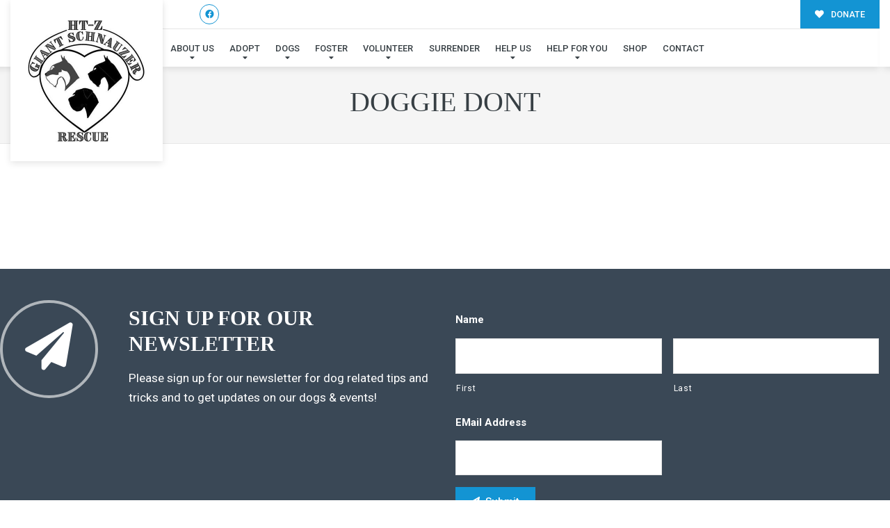

--- FILE ---
content_type: text/css
request_url: https://htzrescue.com/wp-content/plugins/give/build/campaignDonorsBlockApp.css
body_size: 796
content:
.givewp-campaign-donors-block{padding:1.5rem 0}.givewp-campaign-donors-block *{font-family:Inter,sans-serif}.givewp-campaign-donors-block .givewp-campaign-donors-block__header{align-items:center;display:flex;justify-content:space-between;margin-bottom:.5rem}.givewp-campaign-donors-block .givewp-campaign-donors-block__title{color:var(--givewp-neutral-900);font-size:1.125rem;font-weight:600;line-height:1.56;margin:0}.givewp-campaign-donors-block .givewp-campaign-donors-block__donors{display:grid;gap:.5rem;margin:0;padding:0}.givewp-campaign-donors-block .givewp-campaign-donors-block__donor,.givewp-campaign-donors-block .givewp-campaign-donors-block__empty-state{background-color:var(--givewp-shades-white);border:1px solid var(--givewp-neutral-50);border-radius:.5rem;display:flex;padding:1rem}.givewp-campaign-donors-block .givewp-campaign-donors-block__donor{align-items:center;gap:.75rem}.givewp-campaign-donors-block .givewp-campaign-donors-block__donor-avatar{align-items:center;display:flex}.givewp-campaign-donors-block .givewp-campaign-donors-block__donor-avatar img{border-radius:100%;height:2.5rem;-o-object-fit:cover;object-fit:cover;width:2.5rem}.givewp-campaign-donors-block .givewp-campaign-donors-block__donor-info{align-items:center;display:flex;flex-wrap:wrap;row-gap:.25rem}.givewp-campaign-donors-block .givewp-campaign-donors-block__donor-name{color:var(--givewp-neutral-900);font-size:1rem;font-weight:600;line-height:1.5;margin:0}.givewp-campaign-donors-block .givewp-campaign-donors-block__donor-date{align-items:center;color:var(--givewp-neutral-400);display:flex;font-size:.875rem;font-weight:500;line-height:1.43}.givewp-campaign-donors-block .givewp-campaign-donors-block__donor-date:before{background:var(--givewp-neutral-100);border-radius:100%;content:"";display:block;height:.25rem;margin:0 .5rem;width:.25rem}.givewp-campaign-donors-block .givewp-campaign-donors-block__donor-ribbon{align-items:center;border-radius:100%;color:#1f2937;display:flex;height:1.25rem;justify-content:center;margin-left:.5rem;width:1.25rem}.givewp-campaign-donors-block .givewp-campaign-donors-block__donor-ribbon[data-position="1"]{background-color:gold}.givewp-campaign-donors-block .givewp-campaign-donors-block__donor-ribbon[data-position="2"]{background-color:silver}.givewp-campaign-donors-block .givewp-campaign-donors-block__donor-ribbon[data-position="3"]{background-color:#cd7f32;color:#fffaf2}.givewp-campaign-donors-block .givewp-campaign-donors-block__donor-company{color:var(--givewp-neutral-400);display:flex;flex:0 0 100%;font-size:.875rem;font-weight:500;line-height:1.43}.givewp-campaign-donors-block .givewp-campaign-donors-block__donor-amount{color:var(--givewp-neutral-700);font-size:1.125rem;font-weight:600;line-height:1.56;margin-left:auto}.givewp-campaign-donors-block .givewp-campaign-donors-block__footer{display:flex;justify-content:center;margin-top:.5rem}.givewp-campaign-donors-block .givewp-campaign-donors-block__donate-button button.givewp-donation-form-modal__open,.givewp-campaign-donors-block .givewp-campaign-donors-block__empty-button button.givewp-donation-form-modal__open,.givewp-campaign-donors-block .givewp-campaign-donors-block__load-more-button{background:none;border:1px solid var(--givewp-primary-color);border-radius:.5rem;color:var(--givewp-primary-color)!important;font-size:.875rem;font-weight:600;line-height:1.43;padding:.25rem 1rem!important}.givewp-campaign-donors-block .givewp-campaign-donors-block__donate-button button.givewp-donation-form-modal__open:hover,.givewp-campaign-donors-block .givewp-campaign-donors-block__empty-button button.givewp-donation-form-modal__open:hover,.givewp-campaign-donors-block .givewp-campaign-donors-block__load-more-button:hover{background:var(--givewp-primary-color);color:var(--givewp-shades-white)!important}.givewp-campaign-donors-block .givewp-campaign-donors-block__empty-state{align-items:center;flex-direction:column;padding:1.5rem}.givewp-campaign-donors-block .givewp-campaign-donors-block__empty-description,.givewp-campaign-donors-block .givewp-campaign-donors-block__empty-title{color:var(--givewp-neutral-700);margin:0}.givewp-campaign-donors-block .givewp-campaign-donors-block__empty-title{font-size:1rem;font-weight:500;line-height:1.5}.givewp-campaign-donors-block .givewp-campaign-donors-block__empty-description{font-size:.875rem;line-height:1.43;margin-top:.25rem}.givewp-campaign-donors-block .givewp-campaign-donors-block__empty-icon{color:var(--givewp-secondary-color);margin-bottom:.875rem;order:-1}.givewp-campaign-donors-block .givewp-campaign-donors-block__empty-button{margin-top:.875rem}.givewp-campaign-donors-block .givewp-campaign-donors-block__empty-button button.givewp-donation-form-modal__open{border-radius:.25rem;padding:.5rem 1rem!important}


--- FILE ---
content_type: text/css
request_url: https://htzrescue.com/wp-content/plugins/give/build/campaignDonationsBlockApp.css
body_size: 749
content:
.givewp-campaign-donations-block{padding:1.5rem 0}.givewp-campaign-donations-block *{font-family:Inter,sans-serif}.givewp-campaign-donations-block .givewp-campaign-donations-block__header{align-items:center;display:flex;justify-content:space-between;margin-bottom:.5rem}.givewp-campaign-donations-block .givewp-campaign-donations-block__title{color:var(--givewp-neutral-900);font-size:1.125rem;font-weight:600;line-height:1.56;margin:0}.givewp-campaign-donations-block .givewp-campaign-donations-block__donations{display:grid;gap:.5rem;margin:0;padding:0}.givewp-campaign-donations-block .givewp-campaign-donations-block__donation,.givewp-campaign-donations-block .givewp-campaign-donations-block__empty-state{background-color:var(--givewp-shades-white);border:1px solid var(--givewp-neutral-50);border-radius:.5rem;display:flex;padding:1rem}.givewp-campaign-donations-block .givewp-campaign-donations-block__donation{align-items:center;gap:.75rem}.givewp-campaign-donations-block .givewp-campaign-donations-block__donation-icon{align-items:center;display:flex}.givewp-campaign-donations-block .givewp-campaign-donations-block__donation-icon img{border-radius:100%;height:2.5rem;-o-object-fit:cover;object-fit:cover;width:2.5rem}.givewp-campaign-donations-block .givewp-campaign-donations-block__donation-info{display:flex;flex-direction:column;justify-content:center;row-gap:.25rem}.givewp-campaign-donations-block .givewp-campaign-donations-block__donation-description{color:var(--givewp-neutral-500);font-size:1rem;font-weight:500;line-height:1.5;margin:0}.givewp-campaign-donations-block .givewp-campaign-donations-block__donation-description strong{color:var(--givewp-neutral-700);font-weight:600}.givewp-campaign-donations-block .givewp-campaign-donations-block__donation-date{align-items:center;color:var(--givewp-neutral-400);display:flex;font-size:.875rem;font-weight:500;line-height:1.43}.givewp-campaign-donations-block .givewp-campaign-donations-block__donation-ribbon{align-items:center;border-radius:100%;color:#1f2937;display:flex;height:1.25rem;justify-content:center;margin-left:auto;width:1.25rem}.givewp-campaign-donations-block .givewp-campaign-donations-block__donation-ribbon[data-position="1"]{background-color:gold}.givewp-campaign-donations-block .givewp-campaign-donations-block__donation-ribbon[data-position="2"]{background-color:silver}.givewp-campaign-donations-block .givewp-campaign-donations-block__donation-ribbon[data-position="3"]{background-color:#cd7f32;color:#fffaf2}.givewp-campaign-donations-block .givewp-campaign-donations-block__donation-amount{color:var(--givewp-neutral-700);font-size:1.125rem;font-weight:600;line-height:1.56;margin-left:auto}.givewp-campaign-donations-block .givewp-campaign-donations-block__footer{display:flex;justify-content:center;margin-top:.5rem}.givewp-campaign-donations-block .givewp-campaign-donations-block__donate-button button.givewp-donation-form-modal__open,.givewp-campaign-donations-block .givewp-campaign-donations-block__empty-button button.givewp-donation-form-modal__open,.givewp-campaign-donations-block .givewp-campaign-donations-block__load-more-button{background:none;border:1px solid var(--givewp-primary-color);border-radius:.5rem;color:var(--givewp-primary-color)!important;font-size:.875rem;font-weight:600;line-height:1.43;padding:.25rem 1rem!important}.givewp-campaign-donations-block .givewp-campaign-donations-block__donate-button button.givewp-donation-form-modal__open:hover,.givewp-campaign-donations-block .givewp-campaign-donations-block__empty-button button.givewp-donation-form-modal__open:hover,.givewp-campaign-donations-block .givewp-campaign-donations-block__load-more-button:hover{background:var(--givewp-primary-color);color:var(--givewp-shades-white)!important}.givewp-campaign-donations-block .givewp-campaign-donations-block__empty-state{align-items:center;flex-direction:column;padding:1.5rem}.givewp-campaign-donations-block .givewp-campaign-donations-block__empty-description,.givewp-campaign-donations-block .givewp-campaign-donations-block__empty-title{color:var(--givewp-neutral-700);margin:0}.givewp-campaign-donations-block .givewp-campaign-donations-block__empty-title{font-size:1rem;font-weight:500;line-height:1.5}.givewp-campaign-donations-block .givewp-campaign-donations-block__empty-description{font-size:.875rem;line-height:1.43;margin-top:.25rem}.givewp-campaign-donations-block .givewp-campaign-donations-block__empty-icon{color:var(--givewp-secondary-color);margin-bottom:.875rem;order:-1}.givewp-campaign-donations-block .givewp-campaign-donations-block__empty-button{margin-top:.875rem}.givewp-campaign-donations-block .givewp-campaign-donations-block__empty-button button.givewp-donation-form-modal__open{border-radius:.25rem;padding:.5rem 1rem!important}
